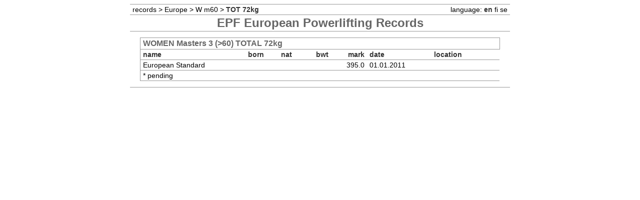

--- FILE ---
content_type: text/html
request_url: http://records.powerlifting.org/eu/?lan=en&gender=F&age=m3&discipline=total&event=72kg
body_size: 729
content:
<!DOCTYPE html PUBLIC '-//W3C//DTD XHTML 1.0 Transitional//EN' 'http://www.w3.org/TR/xhtml1/DTD/xhtml1-transitional.dtd'>
<html>
<head>
<title>Powerlifting Records Database</title>
<link type="text/css" rel="stylesheet" href="../recstyle.css"></link>
<!DOCTYPE html PUBLIC '-//W3C//DTD XHTML 1.0 Transitional//EN' 'http://www.w3.org/TR/xhtml1/DTD/xhtml1-transitional.dtd'>
<html>
<head>
<title>Powerlifting Records Database</title>

<link type='text/css' rel='stylesheet' href='../recstyle.css'></link></head>
<body>
<center>
<table class=main>

<tr><td align=left> <a class=db2 href='..?lan=en'>records</a> >  <a 
class=db2 href=/eu/?lan=en>Europe</a> > <a 
class=db2 href=/eu/?lan=en&amp;gender=F&amp;age=m3> W m60</a> > <b>TOT 
72kg</b></td></td>
<td align=right>language:  <b>en</b> <a  class=db2 href='.?lan=fi&amp;gender=F&amp;age=m3&amp;discipline=total&amp;event=72kg'>fi</a> <a  class=db2 href='.?lan=se&amp;gender=F&amp;age=m3&amp;discipline=total&amp;event=72kg'>se</a></td></tr>
<tr><td colspan=2 align=center><h2>EPF European Powerlifting Records</h2></td></tr>
<tr><td align=center colspan=2><table class=border>
<tr><td colspan=8><h4>WOMEN Masters&nbsp;3&nbsp;(&gt;60) TOTAL 72kg</h4></td><td colspan=3 align=right></td>
<tr><td><b>name</b></td><td><b>born</b></td><td><b>nat</b></td><td 
align=right><b>bwt</b></td><td 
align=right><b>mark</b></td><td><b>date</b></td><td><b>location</b></td><td></td><td></td></tr>
<tr><td>European Standard</td><td></td><td></td><td align=right></td><td align=right>395.0</td><td>01.01.2011</td><td> </td><td class=tmp1></td>
<td></td></tr><tr><td colspan=9>* pending</td></tr></table>
</td></tr>
<tr><td colspan=2></td></tr>
</table></td></tr><tr><td colspan=2</td></tr></table></center></body></html>
